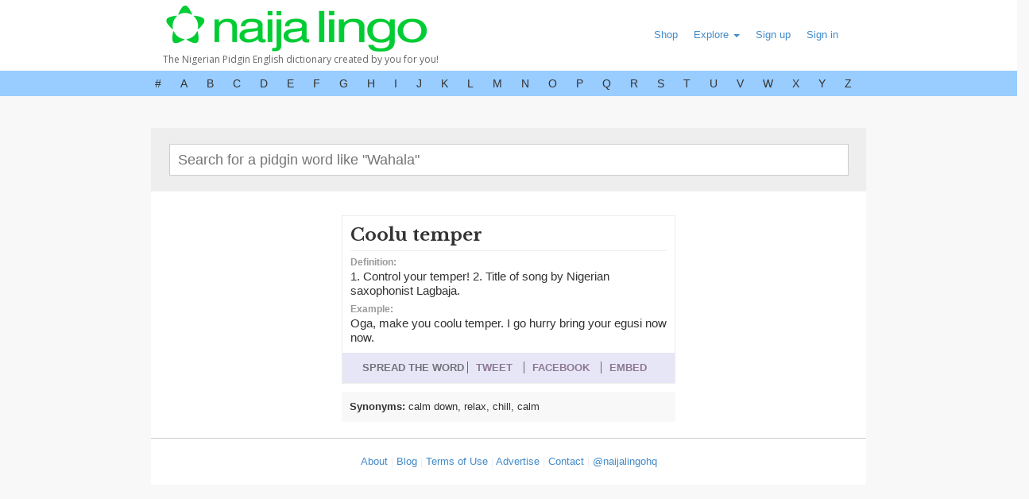

--- FILE ---
content_type: text/html; charset=utf-8
request_url: http://www.naijalingo.com/words/coolu-temper
body_size: 8007
content:
<!DOCTYPE html>
<html>
<head>
<title>Naijalingo: coolu temper</title>
<meta content='This is the Nigerian pidgin dictionary, a compilation of Nigerian slangs and street talk created and maintained by its readers.' name='description'>
<link href='https://plus.google.com/117605622584332946490' name='author'>
<meta content='coolu temper' property='og:title'>
<meta content='1. Control your temper! 2. Title of song by Nigerian saxophonist Lagbaja. ' property='og:description'>
<meta content='http://naijalingo.com/assets/social_logo.png' property='og:image'>
<meta content='http://www.naijalingo.com/words/coolu-temper' property='og:url'>
<meta content='coolu temper' property='twitter:title'>
<meta content='1. Control your temper! 2. Title of song by Nigerian saxophonist Lagbaja. ' property='twitter:description'>
<meta content='http://naijalingo.com/assets/social_logo.png' property='twitter:image'>
<meta content='http://www.naijalingo.com/words/coolu-temper' property='twitter:url'>
<link href="/assets/application-a9caf6d4ce529147273404e1b96c50b2.css" media="all" rel="stylesheet" />
<link href="http://fonts.googleapis.com/css?family=Open+Sans:300,400" media="screen" rel="stylesheet" />
<link href="http://fonts.googleapis.com/css?family=Libre+Baskerville:400,700" media="screen" rel="stylesheet" />
<script src="/assets/application-482c9a543badff5c134a60ea72233bd7.js"></script>
<meta content="authenticity_token" name="csrf-param" />
<meta content="0TxTWHR3McngtQgef4LdhAdHHKGJIKKgcwiPHP/9rMY=" name="csrf-token" />
</head>
<body>
<div id='fb-root'></div>
<div class='fullWidth'>
<div class='container'>
<div class='row' style='padding:0px 0px; margin:0px auto;'>
<div class='logo'>
<a href="/"><img alt="Logo" border="0" src="/assets/logo.png" /></a>
<div class='logoWords'>
The Nigerian Pidgin English dictionary created by you for you!
</div>
</div>
<div class='right links'>
<ul>
<li>
<a href="http://naijalingo.spreadshirt.com/">Shop</a>
</li>
<li class='dropdown'>
<a class="dropdown-toggle" data-toggle="dropdown" href="#">Explore
<span class='caret'></span>
</a><ul aria-labelledby='dropdownMenu' class='dropdown-menu' role='menu'>
<li>
<a href="/words/random_word">Random Word</a>
</li>
<li>
<a href="/words/recent">Recently Added</a>
</li>
</ul>
</li>
<li>
<a href="/users/sign_up">Sign up</a>
</li>
<li>
<a href="/users/sign_in">Sign in</a>
</li>
</ul>
</div>
</div>
</div>
</div>
<div class='row letters'>
<div class='clearfix' style='width:945px; margin:0 auto;'>
<ul class='alpharow'>
<a href="/words/0/alphabet"><li id='0'>
#
</li>
</a><a href="/words/a/alphabet"><li id='a'>
A
</li>
</a><a href="/words/b/alphabet"><li id='b'>
B
</li>
</a><a href="/words/c/alphabet"><li id='c'>
C
</li>
</a><a href="/words/d/alphabet"><li id='d'>
D
</li>
</a><a href="/words/e/alphabet"><li id='e'>
E
</li>
</a><a href="/words/f/alphabet"><li id='f'>
F
</li>
</a><a href="/words/g/alphabet"><li id='g'>
G
</li>
</a><a href="/words/h/alphabet"><li id='h'>
H
</li>
</a><a href="/words/i/alphabet"><li id='i'>
I
</li>
</a><a href="/words/j/alphabet"><li id='j'>
J
</li>
</a><a href="/words/k/alphabet"><li id='k'>
K
</li>
</a><a href="/words/l/alphabet"><li id='l'>
L
</li>
</a><a href="/words/m/alphabet"><li id='m'>
M
</li>
</a><a href="/words/n/alphabet"><li id='n'>
N
</li>
</a><a href="/words/o/alphabet"><li id='o'>
O
</li>
</a><a href="/words/p/alphabet"><li id='p'>
P
</li>
</a><a href="/words/q/alphabet"><li id='q'>
Q
</li>
</a><a href="/words/r/alphabet"><li id='r'>
R
</li>
</a><a href="/words/s/alphabet"><li id='s'>
S
</li>
</a><a href="/words/t/alphabet"><li id='t'>
T
</li>
</a><a href="/words/u/alphabet"><li id='u'>
U
</li>
</a><a href="/words/v/alphabet"><li id='v'>
V
</li>
</a><a href="/words/w/alphabet"><li id='w'>
W
</li>
</a><a href="/words/x/alphabet"><li id='x'>
X
</li>
</a><a href="/words/y/alphabet"><li id='y'>
Y
</li>
</a><a href="/words/z/alphabet"><li id='z'>
Z
</li>
</a></ul>
</div>
</div>
<div class='container content'>
<div class='row'>
<div class='searchBlock'>
<form accept-charset="UTF-8" action="/search" method="get"><div style="margin:0;padding:0;display:inline"><input name="utf8" type="hidden" value="&#x2713;" /></div>
<input data-autocomplete="/words/autocomplete_word_word" id="word" name="word" placeholder="Search for a pidgin word like &quot;Wahala&quot;" type="text" value="" />
</form>

</div>
</div>
<div class='row marginTop30'>
<div class='col-md-6 col-md-offset-3'>
<div class='wordCapsule clearfix'>
<div class='word marginBottom5 marginTop5'>
Coolu temper
</div>
<div class='definition marginBottom10'>
<b class='left clearBoth'>
Definition:
</b>
<div class='left clearBoth marginBottom5'>
1. Control your temper! 2. Title of song by Nigerian saxophonist Lagbaja. 
</div>
<b class='left clearBoth'>
Example:
</b>
<div class='left clearBoth'>
Oga, make you coolu temper. I go hurry bring your egusi now now.
</div>
</div>
<div class='shareBlock'>
SPREAD THE WORD
<a data-hashtags="naijalingo" data-text="Coolu temper:" href="https://twitter.com/share" target="_blank">TWEET</a>
<a href="https://www.facebook.com/sharer/sharer.php?u=http://www.naijalingo.com/words/coolu-temper" target="_blank">FACEBOOK</a>
<a data-target="#embedModal" data-toggle="modal" href="#">EMBED</a>
</div>
</div>
</div>
</div>
<div class='row'>
<div class='col-md-6 col-md-offset-3'>
<div class='recentList'>
<b>
Synonyms:
</b>
calm down, relax, chill, calm
</div>
</div>
</div>
<div class='row'>
</div>
<div aria-hidden='true' aria-labelledby='embedModal' class='modal fade' id='embedModal' role='dialog' tabindex='-1'>
<div class='modal-dialog'>
<div class='modal-content'>
<div class='modal-header'>
<button aria-hidden='true' class='close' data-dismiss='modal' type='button'>×</button>
<h4 class='modal-title' id='myModalLabel'>
Embed the Naija Lingo Word Coolu temper on your website!
</h4>
</div>
<div class='modal-body' style='text-align:center;'>
<h3>Normal</h3>
<textArea onclick='this.select()' style='border:1px solid #eee; width:500px; margin:0 auto; color:#999;'>
&lt;iframe style='background:#fff;' width='450' height='240' src='http://www.naijalingo.com/words/coolu temper/embed_current_word' frameborder='0' allowfullscreen='&gt;&lt;/iframe&gt;
</textArea>
<h3>Small</h3>
<textArea onclick='this.select()' style='border:1px solid #eee; width:500px; margin:0 auto; color:#999;'>
&lt;iframe style='background:#fff;' width='242' height='240' src='http://www.naijalingo.com/words/coolu temper/embed_current_word?w=small' frameborder='0' allowfullscreen='&gt;&lt;/iframe&gt;
</textArea>
</div>
</div>
</div>
</div>

<div class='row footer'>
<div class='footerLinks'>
<a href="/about">About</a>
|
<a href="#">Blog</a>
|
<a href="/terms">Terms of Use</a>
|
<a href="#">Advertise</a>
|
<a href="mailto:team@naijalingo.com">Contact</a>
|
<a href="https://twitter.com/naijalingohq">@naijalingohq</a>
</div>
</div>
</div>
</body>
</html>
<script>
  (function(d, s, id) {
    var js, fjs = d.getElementsByTagName(s)[0];
    if (d.getElementById(id)) return;
    js = d.createElement(s); js.id = id;
    js.src = "//connect.facebook.net/en_US/sdk.js#xfbml=1&appId=253661214754501&version=v2.0";
    fjs.parentNode.insertBefore(js, fjs);
  }(document, 'script', 'facebook-jssdk'));
</script>
<script>
  window.twttr=(function(d,s,id){var js,fjs=d.getElementsByTagName(s)[0],t=window.twttr||{};if(d.getElementById(id))return;js=d.createElement(s);js.id=id;js.src="https://platform.twitter.com/widgets.js";fjs.parentNode.insertBefore(js,fjs);t._e=[];t.ready=function(f){t._e.push(f);};return t;}(document,"script","twitter-wjs"));
</script>
<script>
  (function(i,s,o,g,r,a,m){i['GoogleAnalyticsObject']=r;i[r]=i[r]||function(){
  (i[r].q=i[r].q||[]).push(arguments)},i[r].l=1*new Date();a=s.createElement(o),
  m=s.getElementsByTagName(o)[0];a.async=1;a.src=g;m.parentNode.insertBefore(a,m)
  })(window,document,'script','//www.google-analytics.com/analytics.js','ga');
  
  ga('create', 'UA-1825541-2', 'auto');
  ga('send', 'pageview');
</script>
